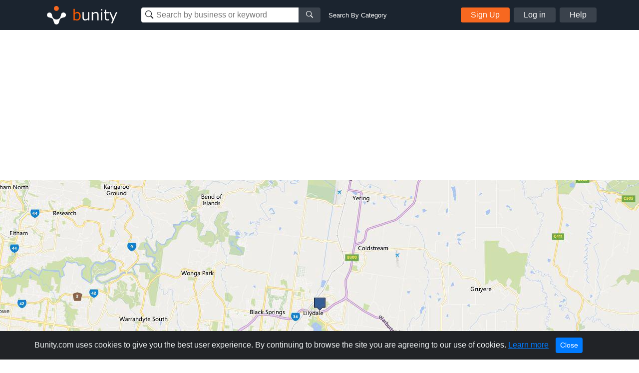

--- FILE ---
content_type: text/html; charset=utf-8
request_url: https://www.google.com/recaptcha/api2/aframe
body_size: 267
content:
<!DOCTYPE HTML><html><head><meta http-equiv="content-type" content="text/html; charset=UTF-8"></head><body><script nonce="j36m0v2EI8_ZodxHdcOPvg">/** Anti-fraud and anti-abuse applications only. See google.com/recaptcha */ try{var clients={'sodar':'https://pagead2.googlesyndication.com/pagead/sodar?'};window.addEventListener("message",function(a){try{if(a.source===window.parent){var b=JSON.parse(a.data);var c=clients[b['id']];if(c){var d=document.createElement('img');d.src=c+b['params']+'&rc='+(localStorage.getItem("rc::a")?sessionStorage.getItem("rc::b"):"");window.document.body.appendChild(d);sessionStorage.setItem("rc::e",parseInt(sessionStorage.getItem("rc::e")||0)+1);localStorage.setItem("rc::h",'1768566908959');}}}catch(b){}});window.parent.postMessage("_grecaptcha_ready", "*");}catch(b){}</script></body></html>